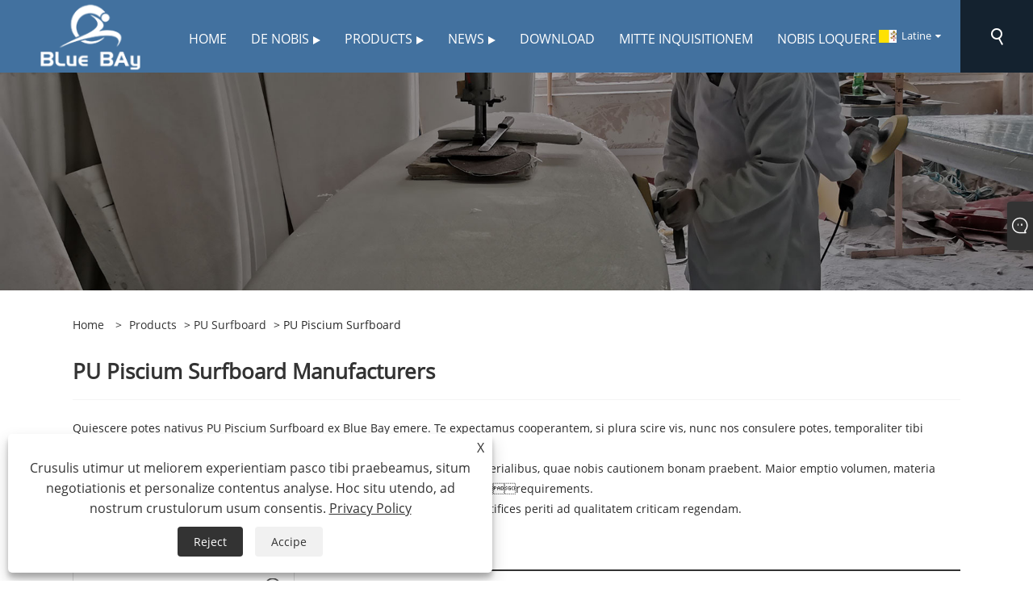

--- FILE ---
content_type: text/html; charset=utf-8
request_url: https://la.bbsurfboard.com/pu-fish-surfboard
body_size: 10343
content:

<!DOCTYPE html>
<html xmlns="https://www.w3.org/1999/xhtml"  lang="la">
<head>
    <meta http-equiv="Content-Type" content="text/html; charset=utf-8">
    <meta name="viewport" content="width=device-width, initial-scale=1, minimum-scale=1, maximum-scale=1">
    
<title>Sina PU Piscium Surfboard Manufacturers et Suppliers - Blue Bay</title>
<meta name="keywords" content="PU Piscium Surfboard, Manufacturers, Suppliers, Lupum, Eme, Factory, Mos, China, In Sinis, Pretium, Qualitas" />
<meta name="description" content="Lupum PU Piscium Surfboard in Sinis ex Sinus caeruleus factus. Buy qualitatem PU Piscium Surfboard cum vili pretio ex officina nostra. Est unus e fabrica et praebitorum in Sinis. Our products support brands and can customized." />
<link rel="shortcut icon" href="/upload/6729/20220420132124361174.ico" type="image/x-icon" />
<!-- Global site tag (gtag.js) - Google Analytics -->
<script async src="https://www.googletagmanager.com/gtag/js?id=G-966E6XF5SC"></script>
<script>
  window.dataLayer = window.dataLayer || [];
  function gtag(){dataLayer.push(arguments);}
  gtag('js', new Date());

  gtag('config', 'G-966E6XF5SC');
</script>
<link rel="dns-prefetch" href="https://style.trade-cloud.com.cn" />
<link rel="dns-prefetch" href="https://i.trade-cloud.com.cn" />
    <meta property="og:type" content="product" />
    <meta property="og:title" content="PU Piscium Surfboard" />
    <meta property="og:description" content="Lupum PU Piscium Surfboard in Sinis ex Sinus caeruleus factus. Buy qualitatem PU Piscium Surfboard cum vili pretio ex officina nostra. Est unus e fabrica et praebitorum in Sinis. Our products support brands and can customized." />
    <meta property="og:url" content="https://la.bbsurfboard.com/pu-fish-surfboard" />
    <meta property="og:site_name" content="NingBo Blue Bay Outdoor Co.ltd" />
    <meta property="og:image" content="https://la.bbsurfboard.com/upload/6729/5-6-fish-shortboard-pu-surfboard_251616.jpg" />
    
    <link href="https://la.bbsurfboard.com/pu-fish-surfboard" rel="canonical" />
    <script type="application/ld+json">[
  {
    "@context": "https://schema.org/",
    "@type": "BreadcrumbList",
    "ItemListElement": [
      {
        "@type": "ListItem",
        "Name": "Home",
        "Position": 1,
        "Item": "https://la.bbsurfboard.com/"
      },
      {
        "@type": "ListItem",
        "Name": "Products",
        "Position": 2,
        "Item": "https://la.bbsurfboard.com/products.html"
      },
      {
        "@type": "ListItem",
        "Name": "PU Surfboard",
        "Position": 3,
        "Item": "https://la.bbsurfboard.com/pu-surfboard"
      },
      {
        "@type": "ListItem",
        "Name": "PU Piscium Surfboard",
        "Position": 4,
        "Item": "https://la.bbsurfboard.com/pu-fish-surfboard"
      }
    ]
  },
  {
    "@context": "https://schema.org/",
    "@type": "Product",
    "@id": "https://la.bbsurfboard.com/5-6-fish-shortboard-pu-surfboard.html",
    "Name": "5' 6 \"Piscium Shortboard PU Surfboard\"",
    "Image": "https://la.bbsurfboard.com/upload/6729/5-6-fish-shortboard-pu-surfboard_251616.jpg",
    "Offers": {
      "@type": "AggregateOffer",
      "OfferCount": 1,
      "PriceCurrency": "USD",
      "LowPrice": 0.0,
      "HighPrice": 0.0,
      "Price": 0.0
    }
  },
  {
    "@context": "https://schema.org/",
    "@type": "Product",
    "@id": "https://la.bbsurfboard.com/5-6-mini-short-board-pu-surfboard.html",
    "Name": "5' 6\" Mini Short Board PU Surfboard",
    "Image": "https://la.bbsurfboard.com/upload/6729/5-6-mini-short-board-pu-surfboard_830954.jpg",
    "Offers": {
      "@type": "AggregateOffer",
      "OfferCount": 1,
      "PriceCurrency": "USD",
      "LowPrice": 0.0,
      "HighPrice": 0.0,
      "Price": 0.0
    }
  },
  {
    "@context": "https://schema.org/",
    "@type": "Product",
    "@id": "https://la.bbsurfboard.com/5-10-fish-pu-surfboard-surfing.html",
    "Name": "5'10 \"Piscium PU Surfboard Surfing\"",
    "Image": "https://la.bbsurfboard.com/upload/6729/5-10-fish-pu-surfboard-surfing_300315.jpg",
    "Offers": {
      "@type": "AggregateOffer",
      "OfferCount": 1,
      "PriceCurrency": "USD",
      "LowPrice": 0.0,
      "HighPrice": 0.0,
      "Price": 0.0
    }
  },
  {
    "@context": "https://schema.org/",
    "@type": "Product",
    "@id": "https://la.bbsurfboard.com/5-8-fish-surfboard-short-board-pu.html",
    "Name": "5'8 \"Piscium Surfboard Short Board-Pu",
    "Image": "https://la.bbsurfboard.com/upload/6729/5-8-fish-surfboard-short-board-pu_222213.jpg",
    "Offers": {
      "@type": "AggregateOffer",
      "OfferCount": 1,
      "PriceCurrency": "USD",
      "LowPrice": 0.0,
      "HighPrice": 0.0,
      "Price": 0.0
    }
  },
  {
    "@context": "https://schema.org/",
    "@type": "Product",
    "@id": "https://la.bbsurfboard.com/6ft-fish-carbon-fiber-pu-surfboard-twin-fins.html",
    "Name": "6ft Fish Carbon Fiber PU Surfboard-Twin Fins",
    "Image": "https://la.bbsurfboard.com/upload/6729/6ft-fish-carbon-fiber-pu-surfboard-twin-fins_546750.jpg",
    "Offers": {
      "@type": "AggregateOffer",
      "OfferCount": 1,
      "PriceCurrency": "USD",
      "LowPrice": 0.0,
      "HighPrice": 0.0,
      "Price": 0.0
    }
  },
  {
    "@context": "https://schema.org/",
    "@type": "Product",
    "@id": "https://la.bbsurfboard.com/colorful-pu-fiberglass-foam-surfboard.html",
    "Name": "LAETUS PU Fibreglass Spuma Surfboard",
    "Image": "https://la.bbsurfboard.com/upload/6729/colorful-pu-fiberglass-foam-surfboard_465350.jpg",
    "Offers": {
      "@type": "AggregateOffer",
      "OfferCount": 1,
      "PriceCurrency": "USD",
      "LowPrice": 0.0,
      "HighPrice": 0.0,
      "Price": 0.0
    }
  }
]</script>
    <link rel="alternate" hreflang="en"  href="https://www.bbsurfboard.com/pu-fish-surfboard"/>
<link rel="alternate" hreflang="x-default"  href="https://www.bbsurfboard.com/pu-fish-surfboard"/>
<link rel="alternate" hreflang="es"  href="https://es.bbsurfboard.com/pu-fish-surfboard"/>
<link rel="alternate" hreflang="pt"  href="https://pt.bbsurfboard.com/pu-fish-surfboard"/>
<link rel="alternate" hreflang="ru"  href="https://ru.bbsurfboard.com/pu-fish-surfboard"/>
<link rel="alternate" hreflang="fr"  href="https://fr.bbsurfboard.com/pu-fish-surfboard"/>
<link rel="alternate" hreflang="ja"  href="https://ja.bbsurfboard.com/pu-fish-surfboard"/>
<link rel="alternate" hreflang="de"  href="https://de.bbsurfboard.com/pu-fish-surfboard"/>
<link rel="alternate" hreflang="vi"  href="https://vi.bbsurfboard.com/pu-fish-surfboard"/>
<link rel="alternate" hreflang="it"  href="https://it.bbsurfboard.com/pu-fish-surfboard"/>
<link rel="alternate" hreflang="nl"  href="https://nl.bbsurfboard.com/pu-fish-surfboard"/>
<link rel="alternate" hreflang="th"  href="https://th.bbsurfboard.com/pu-fish-surfboard"/>
<link rel="alternate" hreflang="pl"  href="https://pl.bbsurfboard.com/pu-fish-surfboard"/>
<link rel="alternate" hreflang="ko"  href="https://ko.bbsurfboard.com/pu-fish-surfboard"/>
<link rel="alternate" hreflang="sv"  href="https://sv.bbsurfboard.com/pu-fish-surfboard"/>
<link rel="alternate" hreflang="hu"  href="https://hu.bbsurfboard.com/pu-fish-surfboard"/>
<link rel="alternate" hreflang="ms"  href="https://ms.bbsurfboard.com/pu-fish-surfboard"/>
<link rel="alternate" hreflang="bn"  href="https://bn.bbsurfboard.com/pu-fish-surfboard"/>
<link rel="alternate" hreflang="da"  href="https://da.bbsurfboard.com/pu-fish-surfboard"/>
<link rel="alternate" hreflang="fi"  href="https://fi.bbsurfboard.com/pu-fish-surfboard"/>
<link rel="alternate" hreflang="hi"  href="https://hi.bbsurfboard.com/pu-fish-surfboard"/>
<link rel="alternate" hreflang="tl"  href="https://tl.bbsurfboard.com/pu-fish-surfboard"/>
<link rel="alternate" hreflang="tr"  href="https://tr.bbsurfboard.com/pu-fish-surfboard"/>
<link rel="alternate" hreflang="ga"  href="https://ga.bbsurfboard.com/pu-fish-surfboard"/>
<link rel="alternate" hreflang="ar"  href="https://ar.bbsurfboard.com/pu-fish-surfboard"/>
<link rel="alternate" hreflang="id"  href="https://id.bbsurfboard.com/pu-fish-surfboard"/>
<link rel="alternate" hreflang="no"  href="https://no.bbsurfboard.com/pu-fish-surfboard"/>
<link rel="alternate" hreflang="ur"  href="https://ur.bbsurfboard.com/pu-fish-surfboard"/>
<link rel="alternate" hreflang="cs"  href="https://cs.bbsurfboard.com/pu-fish-surfboard"/>
<link rel="alternate" hreflang="el"  href="https://el.bbsurfboard.com/pu-fish-surfboard"/>
<link rel="alternate" hreflang="uk"  href="https://uk.bbsurfboard.com/pu-fish-surfboard"/>
<link rel="alternate" hreflang="jv"  href="https://jw.bbsurfboard.com/pu-fish-surfboard"/>
<link rel="alternate" hreflang="fa"  href="https://fa.bbsurfboard.com/pu-fish-surfboard"/>
<link rel="alternate" hreflang="ta"  href="https://ta.bbsurfboard.com/pu-fish-surfboard"/>
<link rel="alternate" hreflang="te"  href="https://te.bbsurfboard.com/pu-fish-surfboard"/>
<link rel="alternate" hreflang="ne"  href="https://ne.bbsurfboard.com/pu-fish-surfboard"/>
<link rel="alternate" hreflang="my"  href="https://my.bbsurfboard.com/pu-fish-surfboard"/>
<link rel="alternate" hreflang="bg"  href="https://bg.bbsurfboard.com/pu-fish-surfboard"/>
<link rel="alternate" hreflang="lo"  href="https://lo.bbsurfboard.com/pu-fish-surfboard"/>
<link rel="alternate" hreflang="la"  href="https://la.bbsurfboard.com/pu-fish-surfboard"/>
<link rel="alternate" hreflang="kk"  href="https://kk.bbsurfboard.com/pu-fish-surfboard"/>
<link rel="alternate" hreflang="eu"  href="https://eu.bbsurfboard.com/pu-fish-surfboard"/>
<link rel="alternate" hreflang="az"  href="https://az.bbsurfboard.com/pu-fish-surfboard"/>
<link rel="alternate" hreflang="sk"  href="https://sk.bbsurfboard.com/pu-fish-surfboard"/>
<link rel="alternate" hreflang="mk"  href="https://mk.bbsurfboard.com/pu-fish-surfboard"/>
<link rel="alternate" hreflang="lt"  href="https://lt.bbsurfboard.com/pu-fish-surfboard"/>
<link rel="alternate" hreflang="et"  href="https://et.bbsurfboard.com/pu-fish-surfboard"/>
<link rel="alternate" hreflang="ro"  href="https://ro.bbsurfboard.com/pu-fish-surfboard"/>
<link rel="alternate" hreflang="sl"  href="https://sl.bbsurfboard.com/pu-fish-surfboard"/>
<link rel="alternate" hreflang="mr"  href="https://mr.bbsurfboard.com/pu-fish-surfboard"/>
<link rel="alternate" hreflang="sr"  href="https://sr.bbsurfboard.com/pu-fish-surfboard"/>

    
<link rel="stylesheet" id="css" type="text/css" href="https://style.trade-cloud.com.cn/Template/204/default/css/style.css">
<link rel="stylesheet" type="text/css" href="https://style.trade-cloud.com.cn/Template/204/css/font-awesome.min.css">
<link rel="stylesheet" id="css" type="text/css" href="https://style.trade-cloud.com.cn/Template/204/fonts/iconfont.css">
<link rel="stylesheet" id="css" type="text/css" href="https://style.trade-cloud.com.cn/Template/204/default/css/im.css">
<link rel="stylesheet" id="css" type="text/css" href="https://style.trade-cloud.com.cn/Template/204/css/mobile.css">
<link rel="stylesheet" id="css" type="text/css" href="https://style.trade-cloud.com.cn/Template/204/css/links.css">
<link rel="stylesheet" type="text/css" href="https://style.trade-cloud.com.cn/Template/204/css/language.css">

    <link type="text/css" rel="stylesheet" href="https://style.trade-cloud.com.cn/Template/204/default/css/product.css" />
    <link rel="stylesheet" type="text/css" href="https://style.trade-cloud.com.cn/Template/204/default/css/product_mobile.css">
    <link rel="stylesheet" type="text/css" href="/css/poorder.css">
    <script src="https://style.trade-cloud.com.cn/Template/204/js/jquery.min.js"></script>
    <!--    <script type="text/javascript" src="https://style.trade-cloud.com.cn/Template/204/js/jquery-1.9.1.min.js"></script>-->
    <script type="text/javascript" src="https://style.trade-cloud.com.cn/Template/204/js/owl.carousel.js"></script>
    <script type="text/javascript" src="/js/book.js?v=0.04"></script>
    <link type="text/css" rel="stylesheet" href="/css/inside.css" />
</head>
<body>
    <div class="container">
        
<header class="web_head index_web_head">
    <section class="head_layer">
        <div class="layout">
            <figure class="logo">
                <a href="/" title="NingBo Blue Bay Outdoor Co.ltd"><img src="/upload/6729/20220524090250674919.png" alt="NingBo Blue Bay Outdoor Co.ltd"></a>
            </figure>
            <nav class="nav_wrap">
                <ul class="head_nav">
                    <li><a href="/" title="Home"><em>Home</em></a></li><li><a href="/about.html" title="De nobis"><em>De nobis</em></a><ul><li><a title="Factory Profile" href="/about.html"><em>Factory Profile</em></a></li><li><a title="Factory Development History" href="/about-370537.html"><em>Factory Development History</em></a></li><li><a title="Factory Commodum" href="/about-370538.html"><em>Factory Commodum</em></a></li><li><a title="Company Video" href="/about-370539.html"><em>Company Video</em></a></li></ul></li><li><a href="/products.html" title="Products"><em>Products</em></a><ul><li><a title="Mollis Top Surfboard" href="/soft-top-surfboard"><em>Mollis Top Surfboard</em></a><ul><li><a title="Calor Lamination Softboard" href="/heat-lamination-softboard"><em>Calor Lamination Softboard</em></a></li><li><a title="Vacuum Bag Technology Softboard" href="/vacuum-bag-technology-softboard"><em>Vacuum Bag Technology Softboard</em></a></li><li><a title="Semi-Puer Epoxy Softboard" href="/semi-hard-epoxy-softboard"><em>Semi-Puer Epoxy Softboard</em></a></li><li><a title="High Version Heat Lamination Softboard" href="/high-version-heat-lamination-softboard"><em>High Version Heat Lamination Softboard</em></a></li></ul></li><li><a title="Bodyboard" href="/bodyboard"><em>Bodyboard</em></a></li><li><a title="EPS Surfboard" href="/eps-surfboard"><em>EPS Surfboard</em></a><ul><li><a title="EPS Shortboard" href="/eps-shortboard"><em>EPS Shortboard</em></a></li><li><a title="EPS Piscium Surfboard" href="/eps-fish-surfboard"><em>EPS Piscium Surfboard</em></a></li><li><a title="EPS Mini Malibu Surfboard" href="/eps-mini-malibu-surfboard"><em>EPS Mini Malibu Surfboard</em></a></li><li><a title="EPS Long Surfboard" href="/eps-long-surfboard"><em>EPS Long Surfboard</em></a></li></ul></li><li><a title="PU Surfboard" href="/pu-surfboard"><em>PU Surfboard</em></a><ul><li><a title="PU Piscium Surfboard" href="/pu-fish-surfboard"><em>PU Piscium Surfboard</em></a></li><li><a title="PU Funboard" href="/pu-funboard"><em>PU Funboard</em></a></li><li><a title="PU Longboard" href="/pu-longboard"><em>PU Longboard</em></a></li></ul></li><li><a title="Eva Skimboard" href="/eva-skimboard"><em>Eva Skimboard</em></a></li><li><a title="REMUS Board" href="/paddle-board"><em>REMUS Board</em></a><ul><li><a title="Mollis Top SUP" href="/soft-top-sup"><em>Mollis Top SUP</em></a></li><li><a title="Inflatable REMUS Board" href="/inflatable-paddle-board"><em>Inflatable REMUS Board</em></a></li><li><a title="Epoxy REMUS Board" href="/epoxy-paddle-board"><em>Epoxy REMUS Board</em></a></li></ul></li><li><a title="Surfboard ADIUNCTUS" href="/surfboard-accessory"><em>Surfboard ADIUNCTUS</em></a></li><li><a title="Softboard" href="/softboard"><em>Softboard</em></a></li></ul></li><li><a href="/news.html" title="News"><em>News</em></a><ul><li><a title="Company News" href="/news-90383.html"><em>Company News</em></a></li><li><a title="Industria News" href="/news-90384.html"><em>Industria News</em></a></li><li><a title="FAQ" href="/news-90385.html"><em>FAQ</em></a></li></ul></li><li><a href="/download.html" title="Download"><em>Download</em></a></li><li><a href="/message.html" title="Mitte Inquisitionem"><em>Mitte Inquisitionem</em></a></li><li><a href="/contact.html" title="Nobis loquere"><em>Nobis loquere</em></a></li>
                </ul>
            </nav>
            <div class="head_right">
                <div class="change-language ensemble">
                    <div class="change-language-title medium-title">
                        <div class="language-flag language-flag-la"><a title="Latine" href="javascript:;"><b class="country-flag"></b><span>Latine</span> </a></div>
                    </div>
                    <div class="change-language-cont sub-content"></div>
                </div>
                <span id="btn-search" class="btn--search"></span>
            </div>
            <ul class="prisna-wp-translate-seo" id="prisna-translator-seo">
                <li class="language-flag language-flag-en"><a title="English" href="https://www.bbsurfboard.com"><b class="country-flag"></b><span>English</span></a></li><li class="language-flag language-flag-es"><a title="Español" href="//es.bbsurfboard.com"><b class="country-flag"></b><span>Español</span></a></li><li class="language-flag language-flag-pt"><a title="Português" href="//pt.bbsurfboard.com"><b class="country-flag"></b><span>Português</span></a></li><li class="language-flag language-flag-ru"><a title="русский" href="//ru.bbsurfboard.com"><b class="country-flag"></b><span>русский</span></a></li><li class="language-flag language-flag-fr"><a title="Français" href="//fr.bbsurfboard.com"><b class="country-flag"></b><span>Français</span></a></li><li class="language-flag language-flag-ja"><a title="日本語" href="//ja.bbsurfboard.com"><b class="country-flag"></b><span>日本語</span></a></li><li class="language-flag language-flag-de"><a title="Deutsch" href="//de.bbsurfboard.com"><b class="country-flag"></b><span>Deutsch</span></a></li><li class="language-flag language-flag-vi"><a title="tiếng Việt" href="//vi.bbsurfboard.com"><b class="country-flag"></b><span>tiếng Việt</span></a></li><li class="language-flag language-flag-it"><a title="Italiano" href="//it.bbsurfboard.com"><b class="country-flag"></b><span>Italiano</span></a></li><li class="language-flag language-flag-nl"><a title="Nederlands" href="//nl.bbsurfboard.com"><b class="country-flag"></b><span>Nederlands</span></a></li><li class="language-flag language-flag-th"><a title="ภาษาไทย" href="//th.bbsurfboard.com"><b class="country-flag"></b><span>ภาษาไทย</span></a></li><li class="language-flag language-flag-pl"><a title="Polski" href="//pl.bbsurfboard.com"><b class="country-flag"></b><span>Polski</span></a></li><li class="language-flag language-flag-ko"><a title="한국어" href="//ko.bbsurfboard.com"><b class="country-flag"></b><span>한국어</span></a></li><li class="language-flag language-flag-sv"><a title="Svenska" href="//sv.bbsurfboard.com"><b class="country-flag"></b><span>Svenska</span></a></li><li class="language-flag language-flag-hu"><a title="magyar" href="//hu.bbsurfboard.com"><b class="country-flag"></b><span>magyar</span></a></li><li class="language-flag language-flag-ms"><a title="Malay" href="//ms.bbsurfboard.com"><b class="country-flag"></b><span>Malay</span></a></li><li class="language-flag language-flag-bn"><a title="বাংলা ভাষার" href="//bn.bbsurfboard.com"><b class="country-flag"></b><span>বাংলা ভাষার</span></a></li><li class="language-flag language-flag-da"><a title="Dansk" href="//da.bbsurfboard.com"><b class="country-flag"></b><span>Dansk</span></a></li><li class="language-flag language-flag-fi"><a title="Suomi" href="//fi.bbsurfboard.com"><b class="country-flag"></b><span>Suomi</span></a></li><li class="language-flag language-flag-hi"><a title="हिन्दी" href="//hi.bbsurfboard.com"><b class="country-flag"></b><span>हिन्दी</span></a></li><li class="language-flag language-flag-tl"><a title="Pilipino" href="//tl.bbsurfboard.com"><b class="country-flag"></b><span>Pilipino</span></a></li><li class="language-flag language-flag-tr"><a title="Türkçe" href="//tr.bbsurfboard.com"><b class="country-flag"></b><span>Türkçe</span></a></li><li class="language-flag language-flag-ga"><a title="Gaeilge" href="//ga.bbsurfboard.com"><b class="country-flag"></b><span>Gaeilge</span></a></li><li class="language-flag language-flag-ar"><a title="العربية" href="//ar.bbsurfboard.com"><b class="country-flag"></b><span>العربية</span></a></li><li class="language-flag language-flag-id"><a title="Indonesia" href="//id.bbsurfboard.com"><b class="country-flag"></b><span>Indonesia</span></a></li><li class="language-flag language-flag-no"><a title="Norsk‎" href="//no.bbsurfboard.com"><b class="country-flag"></b><span>Norsk‎</span></a></li><li class="language-flag language-flag-ur"><a title="تمل" href="//ur.bbsurfboard.com"><b class="country-flag"></b><span>تمل</span></a></li><li class="language-flag language-flag-cs"><a title="český" href="//cs.bbsurfboard.com"><b class="country-flag"></b><span>český</span></a></li><li class="language-flag language-flag-el"><a title="ελληνικά" href="//el.bbsurfboard.com"><b class="country-flag"></b><span>ελληνικά</span></a></li><li class="language-flag language-flag-uk"><a title="український" href="//uk.bbsurfboard.com"><b class="country-flag"></b><span>український</span></a></li><li class="language-flag language-flag-jw"><a title="Javanese" href="//jw.bbsurfboard.com"><b class="country-flag"></b><span>Javanese</span></a></li><li class="language-flag language-flag-fa"><a title="فارسی" href="//fa.bbsurfboard.com"><b class="country-flag"></b><span>فارسی</span></a></li><li class="language-flag language-flag-ta"><a title="தமிழ்" href="//ta.bbsurfboard.com"><b class="country-flag"></b><span>தமிழ்</span></a></li><li class="language-flag language-flag-te"><a title="తెలుగు" href="//te.bbsurfboard.com"><b class="country-flag"></b><span>తెలుగు</span></a></li><li class="language-flag language-flag-ne"><a title="नेपाली" href="//ne.bbsurfboard.com"><b class="country-flag"></b><span>नेपाली</span></a></li><li class="language-flag language-flag-my"><a title="Burmese" href="//my.bbsurfboard.com"><b class="country-flag"></b><span>Burmese</span></a></li><li class="language-flag language-flag-bg"><a title="български" href="//bg.bbsurfboard.com"><b class="country-flag"></b><span>български</span></a></li><li class="language-flag language-flag-lo"><a title="ລາວ" href="//lo.bbsurfboard.com"><b class="country-flag"></b><span>ລາວ</span></a></li><li class="language-flag language-flag-la"><a title="Latine" href="//la.bbsurfboard.com"><b class="country-flag"></b><span>Latine</span></a></li><li class="language-flag language-flag-kk"><a title="Қазақша" href="//kk.bbsurfboard.com"><b class="country-flag"></b><span>Қазақша</span></a></li><li class="language-flag language-flag-eu"><a title="Euskal" href="//eu.bbsurfboard.com"><b class="country-flag"></b><span>Euskal</span></a></li><li class="language-flag language-flag-az"><a title="Azərbaycan" href="//az.bbsurfboard.com"><b class="country-flag"></b><span>Azərbaycan</span></a></li><li class="language-flag language-flag-sk"><a title="Slovenský jazyk" href="//sk.bbsurfboard.com"><b class="country-flag"></b><span>Slovenský jazyk</span></a></li><li class="language-flag language-flag-mk"><a title="Македонски" href="//mk.bbsurfboard.com"><b class="country-flag"></b><span>Македонски</span></a></li><li class="language-flag language-flag-lt"><a title="Lietuvos" href="//lt.bbsurfboard.com"><b class="country-flag"></b><span>Lietuvos</span></a></li><li class="language-flag language-flag-et"><a title="Eesti Keel" href="//et.bbsurfboard.com"><b class="country-flag"></b><span>Eesti Keel</span></a></li><li class="language-flag language-flag-ro"><a title="Română" href="//ro.bbsurfboard.com"><b class="country-flag"></b><span>Română</span></a></li><li class="language-flag language-flag-sl"><a title="Slovenski" href="//sl.bbsurfboard.com"><b class="country-flag"></b><span>Slovenski</span></a></li><li class="language-flag language-flag-mr"><a title="मराठी" href="//mr.bbsurfboard.com"><b class="country-flag"></b><span>मराठी</span></a></li><li class="language-flag language-flag-sr"><a title="Srpski језик" href="//sr.bbsurfboard.com"><b class="country-flag"></b><span>Srpski језик</span></a></li>
            </ul>
        </div>
    </section>
</header>


        <div class="banner page-banner" id="body">
            <div class="page-bannertxt">
                
            </div>
            <a class="item"><img src="/upload/6729/20220517131253809811.jpg" alt="Products" /></a>
        </div>
        <div class="block">
            <div class="layout">
                <div class="layout-mobile">
                    <div class="position">
                        <span><a class="home" href="/"> <i class="icon-home" >Home</i></a></span>
                        <span>></span>
                        <a href="/products.html">Products</a> > <a href="https://la.bbsurfboard.com/pu-surfboard">PU Surfboard</a>  > PU Piscium Surfboard
                    </div>


                    <div class="catgiaydeil">
                        <div class="cainer">
                            <h1>PU Piscium Surfboard Manufacturers</h1>
                            <div class="product-in">
                                Quiescere potes nativus PU Piscium Surfboard ex Blue Bay emere. Te expectamus cooperantem, si plura scire vis, nunc nos consulere potes, temporaliter tibi respondebimus!<br />Ob immensas rationes nostras, cooperamur cum multis officinis rudibus materialibus, quae nobis cautionem bonam praebent. Maior emptio volumen, materia pretium inferiorem. Facit nobis satis materies stirpis ad urgentes ordinesrequirements.<br />Were officinas viginti annos natas habent et technici professionales et artifices periti ad qualitatem criticam regendam.<br />
                            </div>

                        </div>
                    </div>

                    
                    <div class="product-main">
                        <div class="product-left">
                            <form class="left-search" action="/products.html" method="get">
                                <input class="search-t" name="search" placeholder="Search">
                                <input class="search-b" type="submit" value="">
                            </form>
                            <div class="product-nav">
                                <div class="lefttitle">Products</div>
                                <ul>
                                    <li><a href="/soft-top-surfboard">Mollis Top Surfboard</a><span></span><ul><li><a href="/heat-lamination-softboard">Calor Lamination Softboard</a></li><li><a href="/vacuum-bag-technology-softboard">Vacuum Bag Technology Softboard</a></li><li><a href="/semi-hard-epoxy-softboard">Semi-Puer Epoxy Softboard</a></li><li><a href="/high-version-heat-lamination-softboard">High Version Heat Lamination Softboard</a></li></ul></li><li><a href="/bodyboard">Bodyboard</a></li><li><a href="/eps-surfboard">EPS Surfboard</a><span></span><ul><li><a href="/eps-shortboard">EPS Shortboard</a></li><li><a href="/eps-fish-surfboard">EPS Piscium Surfboard</a></li><li><a href="/eps-mini-malibu-surfboard">EPS Mini Malibu Surfboard</a></li><li><a href="/eps-long-surfboard">EPS Long Surfboard</a></li></ul></li><li><a href="/pu-surfboard">PU Surfboard</a><span></span><ul><li><a href="/pu-fish-surfboard">PU Piscium Surfboard</a></li><li><a href="/pu-funboard">PU Funboard</a></li><li><a href="/pu-longboard">PU Longboard</a></li></ul></li><li><a href="/eva-skimboard">Eva Skimboard</a></li><li><a href="/paddle-board">REMUS Board</a><span></span><ul><li><a href="/soft-top-sup">Mollis Top SUP</a></li><li><a href="/inflatable-paddle-board">Inflatable REMUS Board</a></li><li><a href="/epoxy-paddle-board">Epoxy REMUS Board</a></li></ul></li><li><a href="/surfboard-accessory">Surfboard ADIUNCTUS</a></li><li><a href="/softboard">Softboard</a></li>
                                </ul>
                            </div>
                            
<div class="product-list">
    <div class="lefttitle">New Products</div>
    <ul>
        <li><a href="/high-performance-epo-bodyboard-with-mesh.html" title="Princeps euismod EPO Bodyboard Cum Mesh"><img src="/upload/6729/high-performance-epo-bodyboard-with-mesh_929961.jpg" alt="Princeps euismod EPO Bodyboard Cum Mesh" title="Princeps euismod EPO Bodyboard Cum Mesh" ><span>Princeps euismod EPO Bodyboard Cum Mesh</span></a></li><li><a href="/42inch-epp-core-bodyboard-with-3d-pattern.html" title="42inch EPP Caput Bodyboard cum 3D Pattern"><img src="/upload/6729/42-durable-epp-core-bodyboard-with-3d-pattern_133883.jpg" alt="42inch EPP Caput Bodyboard cum 3D Pattern" title="42inch EPP Caput Bodyboard cum 3D Pattern" ><span>42inch EPP Caput Bodyboard cum 3D Pattern</span></a></li><li><a href="/4-11-mini-foam-shortboard-soft-board-for-beginner.html" title="4'11'' Mini Spuma Shortboard Mollis Tabula enim Inceptor"><img src="/upload/6729/4-11-mini-foam-shortboard-soft-board-for-beginner_246158.jpg" alt="4'11'' Mini Spuma Shortboard Mollis Tabula enim Inceptor" title="4'11'' Mini Spuma Shortboard Mollis Tabula enim Inceptor" ><span>4'11'' Mini Spuma Shortboard Mollis Tabula enim Inceptor</span></a></li><li><a href="/foam-surfboard-8ft-surfing-board-for-adults.html" title="Spumam Surfboard 8ft Surfing Board Nam adulti"><img src="/upload/6729/foam-surfboard-8ft-surfing-board-for-adults_369999.jpg" alt="Spumam Surfboard 8ft Surfing Board Nam adulti" title="Spumam Surfboard 8ft Surfing Board Nam adulti" ><span>Spumam Surfboard 8ft Surfing Board Nam adulti</span></a></li>
        <li><a class="btn" href="/products.html"><span>Omnia nova products</span></a></li>
    </ul>
</div>

                        </div>

                        <div class="product-right">
                            <div class="poorder">
                                <dl class="tab-list">
                                    <dt>View as&nbsp;&nbsp;</dt>
                                    <dd class="list"><span class="current" id="ert"></span></dd>
                                    &nbsp;<dd class="list1">
                                        <span class="" id="uioi"></span>

                                    </dd>
                                </dl>
                            </div>
                            <div class="product-list">
                                <div class="product-item"><div class="product-img"><a href="/5-6-fish-shortboard-pu-surfboard.html" title="5' 6 "Piscium Shortboard PU Surfboard""><img src="/upload/6729/5-6-fish-shortboard-pu-surfboard_251616.jpg" alt="5' 6 "Piscium Shortboard PU Surfboard"" title="5' 6 "Piscium Shortboard PU Surfboard"" onerror="this.src='https://i.trade-cloud.com.cn/images/noimage.gif'" /></a></div><div class="product-info"><h2><a href="/5-6-fish-shortboard-pu-surfboard.html" title="5' 6 "Piscium Shortboard PU Surfboard"" >5' 6 "Piscium Shortboard PU Surfboard"</a></h2><p>Visne consuetudinem Lupum Blue Sinus 5' 6" Piscium Shortboard PU Surfboard cum optimo pretio in Sinis? NingBo Sinus caeruleus notus est unus e nobilium Surfboard Manufacturers et Suppliers in Sinis. Nos sumus professionales ad OEM Surfboard negotium circa XX annos. Nostra officinas producere Sinas Top qualitas Surf Tabula, Include PU surfboardãEPS surfboardãSoft SurfboardãBodyboardãWooden SkimboardãSUP et Surfing Equipment. Cooperare cum notis surfboard multis claris. Pretiosa CNC figura machina et technicae professionales ad cuiuslibet magnitudinis figuram.<br>Welcome to contact us and get citation from us!</p><a class="btn" href="/5-6-fish-shortboard-pu-surfboard.html" title="5' 6 "Piscium Shortboard PU Surfboard"">Lege plus</a><a class="btn" href="/message.html" title="5' 6 "Piscium Shortboard PU Surfboard"" onclick="Inqury_click('3714491')">Mitte Inquisitionem</a></div></div><div class="product-item"><div class="product-img"><a href="/5-6-mini-short-board-pu-surfboard.html" title="5' 6" Mini Short Board PU Surfboard"><img src="/upload/6729/5-6-mini-short-board-pu-surfboard_830954.jpg" alt="5' 6" Mini Short Board PU Surfboard" title="5' 6" Mini Short Board PU Surfboard" onerror="this.src='https://i.trade-cloud.com.cn/images/noimage.gif'" /></a></div><div class="product-info"><h2><a href="/5-6-mini-short-board-pu-surfboard.html" title="5' 6" Mini Short Board PU Surfboard" >5' 6" Mini Short Board PU Surfboard</a></h2><p>Super qualitate 5'6" Mini Short Board PU Surfboard surfing pro incipientibus producitur a Sinus caeruleus, qui notus est unus e clarorum Surfboard Manufacturers et Suppliers in Sinis. Visne Lupum consuetudinem surfboards optimo pretio in Sinis esse? Sumus professionalem ad OEM Surfboard et Sinas Top qualitatem Surf Board, Include PU surfboardãEPS surfboardãSoft SurfboardãBodyboardãWooden SkimboardãSUP et Surf Accessories. Cooperare cum multis salo societatibus ãsurf shopãsurf schoolã surf clava et macellum toto orbe terrarum.<br>Welcome to contact us and get citation from us!</p><a class="btn" href="/5-6-mini-short-board-pu-surfboard.html" title="5' 6" Mini Short Board PU Surfboard">Lege plus</a><a class="btn" href="/message.html" title="5' 6" Mini Short Board PU Surfboard" onclick="Inqury_click('3714505')">Mitte Inquisitionem</a></div></div><div class="product-item"><div class="product-img"><a href="/5-10-fish-pu-surfboard-surfing.html" title="5'10 "Piscium PU Surfboard Surfing""><img src="/upload/6729/5-10-fish-pu-surfboard-surfing_300315.jpg" alt="5'10 "Piscium PU Surfboard Surfing"" title="5'10 "Piscium PU Surfboard Surfing"" onerror="this.src='https://i.trade-cloud.com.cn/images/noimage.gif'" /></a></div><div class="product-info"><h2><a href="/5-10-fish-pu-surfboard-surfing.html" title="5'10 "Piscium PU Surfboard Surfing"" >5'10 "Piscium PU Surfboard Surfing"</a></h2><p>Consuetudo Lupum Blue Bay 5'10 "Piscium PU Surfboard Surfing optimo pretio in Sinis. Professioni sumus in OEM Surfboard et Sinis Top qualitas Surf Board, Include PU surfboardãEPS surfboardãSoft SurfboardãBodyboardãWooden Skimboardã SUP ac salo Accessories High Quality surfboardã Cheap Price and best after-sell service will help your business expand fast.<br>Welcome to contact us and get citation from us!</p><a class="btn" href="/5-10-fish-pu-surfboard-surfing.html" title="5'10 "Piscium PU Surfboard Surfing"">Lege plus</a><a class="btn" href="/message.html" title="5'10 "Piscium PU Surfboard Surfing"" onclick="Inqury_click('3714512')">Mitte Inquisitionem</a></div></div><div class="product-item"><div class="product-img"><a href="/5-8-fish-surfboard-short-board-pu.html" title="5'8 "Piscium Surfboard Short Board-Pu"><img src="/upload/6729/5-8-fish-surfboard-short-board-pu_222213.jpg" alt="5'8 "Piscium Surfboard Short Board-Pu" title="5'8 "Piscium Surfboard Short Board-Pu" onerror="this.src='https://i.trade-cloud.com.cn/images/noimage.gif'" /></a></div><div class="product-info"><h2><a href="/5-8-fish-surfboard-short-board-pu.html" title="5'8 "Piscium Surfboard Short Board-Pu" >5'8 "Piscium Surfboard Short Board-Pu</a></h2><p>High quality 5'8" Piscium Surfboard Short Board-PU offertur a fabrica Sinarum Blue Bay. Hot venditionis Lupum consuetudo 5'8" Piscium Surfboard Short Board-PU populares sunt in foro. NingBo Sinus caeruleus notus est unus ex clarissimis officinarum Surfboard in Sinis. Periti sumus in agro Sinarum Top Quality Surf Board OEM. Per XX annos evolutionis recognitionem clientium bona fama vicimus.<br>Exspecto ut sit particeps tua diu-terminus cooperante.</p><a class="btn" href="/5-8-fish-surfboard-short-board-pu.html" title="5'8 "Piscium Surfboard Short Board-Pu">Lege plus</a><a class="btn" href="/message.html" title="5'8 "Piscium Surfboard Short Board-Pu" onclick="Inqury_click('3714518')">Mitte Inquisitionem</a></div></div><div class="product-item"><div class="product-img"><a href="/6ft-fish-carbon-fiber-pu-surfboard-twin-fins.html" title="6ft Fish Carbon Fiber PU Surfboard-Twin Fins"><img src="/upload/6729/6ft-fish-carbon-fiber-pu-surfboard-twin-fins_546750.jpg" alt="6ft Fish Carbon Fiber PU Surfboard-Twin Fins" title="6ft Fish Carbon Fiber PU Surfboard-Twin Fins" onerror="this.src='https://i.trade-cloud.com.cn/images/noimage.gif'" /></a></div><div class="product-info"><h2><a href="/6ft-fish-carbon-fiber-pu-surfboard-twin-fins.html" title="6ft Fish Carbon Fiber PU Surfboard-Twin Fins" >6ft Fish Carbon Fiber PU Surfboard-Twin Fins</a></h2><p>6ft Piscium carbonum fibrum PU Surfboard-Twin Pinnae a caeruleo Bay fabricatur, magni sumus in Sinis artifices ac praebitores surfboard. Periti sumus in agro Sinarum Top Quality Surf Board OEM. Post plus quam XX annos evolutionis, negotiatio nostra in die exsurgens. Noster mos comprehendit multas notas surfboard clarissimas, salo tabernam, salo clava, salo schola et salo castra etc. Producta nostra toto orbe exportantur.<br>Exspecto ut sit particeps tua diu-terminus cooperante.</p><a class="btn" href="/6ft-fish-carbon-fiber-pu-surfboard-twin-fins.html" title="6ft Fish Carbon Fiber PU Surfboard-Twin Fins">Lege plus</a><a class="btn" href="/message.html" title="6ft Fish Carbon Fiber PU Surfboard-Twin Fins" onclick="Inqury_click('3714523')">Mitte Inquisitionem</a></div></div><div class="product-item"><div class="product-img"><a href="/colorful-pu-fiberglass-foam-surfboard.html" title="LAETUS PU Fibreglass Spuma Surfboard"><img src="/upload/6729/colorful-pu-fiberglass-foam-surfboard_465350.jpg" alt="LAETUS PU Fibreglass Spuma Surfboard" title="LAETUS PU Fibreglass Spuma Surfboard" onerror="this.src='https://i.trade-cloud.com.cn/images/noimage.gif'" /></a></div><div class="product-info"><h2><a href="/colorful-pu-fiberglass-foam-surfboard.html" title="LAETUS PU Fibreglass Spuma Surfboard" >LAETUS PU Fibreglass Spuma Surfboard</a></h2><p>Durare Colorum PU Fibreglass Foam Surfboard pro Litus Surfing a caeruleo Bay fabricatur, magni sumus artifices et praebitores surfboard in Sinis. Periti sumus in agro Sinarum Top Quality Surf Board OEM. Post plus quam XX annos evolutionis, negotiatio nostra per diem surgens. Nostra mos multas notas surfboard comprehendit, salo tabernam, salo clava, salo schola et salo castra etc. Producta nostra toto orbe exportantur.<br>Exspecto ut sit particeps tua diu-terminus cooperante.</p><a class="btn" href="/colorful-pu-fiberglass-foam-surfboard.html" title="LAETUS PU Fibreglass Spuma Surfboard">Lege plus</a><a class="btn" href="/message.html" title="LAETUS PU Fibreglass Spuma Surfboard" onclick="Inqury_click('3714532')">Mitte Inquisitionem</a></div></div>
                            </div>
                            <div class="page">
                                <a><</a><a class="current">1</a><a >></a>
                            </div>

                        </div>
                    </div>

                    



                    <div class="protip">
                        
                    </div>
                    <div class="maeta">
                        Nostra PU Piscium Surfboard omnia in Sinis facta sunt, certo certius potes emere res ex officina nostra. Sinus caeruleus est professionalis artifices et praebitores PU Piscium Surfboard in Sinis. Eos vili pretio ex officina nostra emere potes. Praeterea res nostrae durabiles sunt et more. Praeterea faces nostras habemus, et molem packaging sustinemus. Acceptus es venire ad officinam nostram ut venditionis recentissimae, provectae et qualitates productorum emeret. Pretium album et scntentiam praebere possumus. Our products have customized services, you are welcome to come to wholesale.
                    </div>

                </div>
                <div style="clear: both;"></div>
            </div>
        </div>
        <script type="text/javascript">
            $(".block .product-left .product-nav ul span").each(function () {
                $(this).click(function () {
                    if ($(this).siblings("ul").css("display") == "none") {
                        $(this).css("background-image", "url(https://i.trade-cloud.com.cn/NewImages/images/product_02.png)");
                        $(this).siblings("ul").slideDown(500);

                    } else {
                        $(this).css("background-image", "url(https://i.trade-cloud.com.cn/NewImages/images/product_01.png)");
                        $(this).siblings("ul").slideUp(500);
                    }
                })
            });
            $(".block .product-left .product-list h3").click(function () {
                if ($(this).siblings("ul").css("display") == "none") {
                    $(this).siblings("ul").slideDown(500);
                } else {
                    $(this).siblings("ul").slideUp(500);
                }
            });
            $(".lefttitle").click(function () {
                $(".product-list").toggleClass("bnu");
            });

        </script>
        <script type="text/javascript">
            $(document).ready(function () {

                $("#uioi").click(function () {
                    $(".product-list").addClass("show-detail");
                    $(".list span").removeClass("current");
                    $(".list1 span").addClass("current");

                    setCookie("prolist", "1", 30);

                });

                $("#ert").click(function () {
                    $(".product-list").removeClass("show-detail");
                    $(".list span").addClass("current");
                    $(".list1 span").removeClass("current");

                    setCookie("prolist", "0", 30);
                });


            });
            function setCookie(cname, cvalue, exdays) {
                var d = new Date();
                d.setTime(d.getTime() + (exdays * 24 * 60 * 60 * 1000));
                var expires = "expires=" + d.toGMTString();
                document.cookie = cname + "=" + cvalue + "; " + expires;
            }
            function getCookie(cname) {
                var name = cname + "=";
                var ca = document.cookie.split(';');
                for (var i = 0; i < ca.length; i++) {
                    var c = ca[i].trim();
                    if (c.indexOf(name) == 0) { return c.substring(name.length, c.length); }
                }
                return "";
            }
        </script>
        
<footer class="web_footer">
    <section class="foot_service">
        <div class="layout">
            <div class="foot_left">
                <figure class="foot_logo">
                    <img src="/upload/6729/20220524090250674919.png" alt="NingBo Blue Bay Outdoor Co.ltd">
                </figure>
                <address class="foot_contact_list">
                    <ul>
                        <li class="contact_item">
                            <div class="contact_txt">
                                <span class="item_label">Tel:</span>
                                <span class="item_val"><a href="tel:+86-15967851201">+86-15967851201</a></span>
                            </div>
                        </li>
                        <li class="contact_item">
                            <div class="contact_txt">
                                <span class="item_label">Email:</span>
                                <span class="item_val"><a href="/message.html">lisa@bluebaynb.com</a></span>
                            </div>
                        </li>
                        <li class="contact_item clear">
                            <div class="contact_txt">
                                <span class="item_label">Oratio:</span>
                                <span class="item_val">NO.168, West XiangHe via, YinZhou dolor, NingBo urbem, China</span>
                            </div>
                        </li>
                    </ul>
                </address>
            </div>
            <div class="foot_right">
                <div class="company_subscribe">
                    <h3 class="subscribe_title">Mitte Inquisitionem</h3>
                    <p style="margin-top: 10px;">
                        Interrogationes de nostro molli summo surfboard, eps surfboard, pu surfboard, etc. vel pricelist, electronicam tuam nobis relinque, et intra XXIV horas erimus.</p>
                    <div class="learn_more">
                        <a href="/message.html" class="button">QUAESTIO NOW</a>
                    </div>
                </div>
            </div>
        </div>
    </section>
    <section class="foot_bar">
        <div class="layout">
            <ul class="foot_sns">
                <li><a href="https://www.facebook.com/profile.php?id=100012112807035" target="_blank" rel="nofollow" class="facebook" title="Facebook"><span class="iconfont icon-Facebook"></span></a></li><li><a href="https://twitter.com/LisaChen2022" target="_blank" rel="nofollow" class="twitter" title="Twitter"><span class="iconfont icon-twitter"></span></a></li><li><a href="https://www.youtube.com/channel/UC9-D30P-irzUAkGCw1Bv3QA" target="_blank" rel="nofollow" class="YouTube" title="YouTube"><span class="iconfont icon-youtube"></span></a></li><li><a href="https://api.whatsapp.com/send?phone=8615967851201&text=Hello" target="_blank" rel="nofollow" class="Whatsapp" title="Whatsapp"><span class="iconfont icon-whatsapp"></span></a></li>
            </ul>
            <ul class="foot-link">
                <li><a href="/links.html">Links</a></li>
                <li><a href="/sitemap.html">Sitemap</a></li>
                <li><a href="/rss.xml">RSS</a></li>
                <li><a href="/sitemap.xml">XML</a></li>
                <li><a href="/privacy-policy.html" rel="nofollow" target="_blank">Privacy Policy</a></li>
                
            </ul>

            <div class="copyright">
                Copyright © 2022 NingBo Blue Bay Outdoor Co.ltd - Soft Top Surfboard, EPS Surfboard, PU Surfboard - All Rights Reserved
            </div>
        </div>
    </section>
</footer>
<style>
.index_product .product_item .item_title a {
    height: 2.5em;
   
}

.index_product .product_item .item_title {
    font-size: 14px;
  
}

.index_product .product_item .item_title {
    height: 2.5em;
    line-height: 2.5em;
    
}
.foot_bar {
    background-color: #42719f;
}
.im-l {
    background-color: #42719f;
    box-shadow: 0 0 8px #42719f;
}
.im .box {
    background-color: #42719f;
}

.web_footer .foot_contact_list, .web_footer .foot_contact_list a {
    color: #fff;
}
.foot_bar .copyright {
    color: #fff;
}
.shown_products_a_right h4 a {
    background-color: #42719f;
}
.btn.btn-submit {
  background-color: #42719f;
}
.block .product-right .product-list .product-item .product-info .btn {
    background-color: #42719f;
}
.block .layout .page .current {
background-color: #42719f;
}
.web_footer {
    background-color: #42719f;
}


.index_product .product_item .item_title {
    font-size: 18px;
    text-transform: inherit;
}
.shown_products_b_a h2 {

    background-color: #42719f;

}
.abo_left h4 {font-size: 20px;}
.abo_right_bottom {
    text-align: center;
    padding-top: 20px;
}
.abo_right_top_2 {
    padding-top: 20px;
}

.index_company_intr {

    display: none;
}
.index_company_intr .company_intr_desc {
    color: #7c7c7c;
    font-size: 16px;
    line-height: 35px;
}
.web_head .head_layer {
    background: #42719f;
}
.block .class-content .form .form-item textarea, .block .class-content .form .form-item input {
    border: 1px solid #2b2b2b;
}
.block .product-left h3 {
    background-color: #42719f;
}
.index_product .product_item figcaption {
    margin: 18px 18px 0;
}
.opt table {width:100%;}
.opt {color:#000;}
.opt h4 {font-weight: bold;font-szie:16px;}
.opt table p{

    padding: 0;
    color: #000;
    font-size: 14px;

}

.item_hover:nth-child(2) {
    background-image: url(https://i.trade-cloud.com.cn/upload/6729/image/20220425/ad-img-02_954988.jpg);
}
.opt table {
    width: 100%;
    border: 1px solid;
    border-collapse: collapse;
}
.opt table tr td {
    border: 1px solid;
    padding-left: 5px;
}
@media screen and (max-width: 950px){
.product_item .item_img {
    height: 200px;
}
.index_product {
    overflow: hidden;
}
}
@media screen and (max-width: 768px){
.block .product-right {
    padding: 0;
}
.opt {
    padding: 0;
}
.layout-mobile {
    padding: 0;
}
}
.a {width:100%;overflow: hidden;}
.a1 {width:48%;margin:1% 10px;float:left;}
.a1 img {width:100%;}
.a2 {width:30%;margin:1% 10px;float:left;}
.a2 img {width:100%;}
@media (max-width: 1440px){
.a1 {
    width: 40%;
    margin: 1% 10px;
    float: left;
}
}

@media (max-width: 767px){
.a1 {width:100%;}

.a2 {width:100%;}
}
@media screen and (max-width: 950px){
.mobile-head-items {
    background: #42719f;
}}
</style>
<script id="test" type="text/javascript"></script><script type="text/javascript">document.getElementById("test").src="//www.bbsurfboard.com/IPCount/stat.aspx?ID=6729";</script><script language="Javascript">
document.oncontextmenu=new Function("event.returnValue=false");document.onselectstart=new Function("event.returnValue=false");
</script>
    </div>
    


<link href="/OnlineService/11/css/im.css" rel="stylesheet" />
<div class="im">
    <style>
        img {
            border: none;
            max-width: 100%;
        }
    </style>
    <label class="im-l" for="select"><i class="iconfont icon-xiaoxi21"></i></label>
    <input type="checkbox" id="select">
    <div class="box">
        <ul>
          <li><a class="ri_Email" href="/message.html" title="lisa@bluebaynb.com" target="_blank"><img style="width:25px;" src="/OnlineService/11/images/e-mail.webp" alt="E-mail" /><span>lisa</span></a></li><li><a class="ri_WhatsApp" href="https://api.whatsapp.com/send?phone=+86-15967851201&text=Hello" title="+86-15967851201" target="_blank"><img style="width:25px;" src="/OnlineService/11/images/whatsapp.webp" alt="Whatsapp" /><span>WhatsApp</span></a></li> 
            <li style="padding:5px"><img src="/upload/6729/2022042013212422832.jpg" alt="QR" /></li>
        </ul>
    </div>
</div>




<div class="web-search">
    <b id="btn-search-close" class="btn--search-close"></b>
    <div style="width: 100%">
        <div class="head-search">
            <form class="" action="/products.html">
                <input class="search-ipt" name="search" placeholder="Satus typing ...">
                <input class="search-btn" type="button">
                <span class="search-attr">Percute Enter ad quaerere vel ESC ad claudere</span>
            </form>
        </div>
    </div>
</div>
<script src="https://style.trade-cloud.com.cn/Template/204/js/common.js"></script>
<script type="text/javascript">
    $(function () {
        $(".privacy-close").click(function () {
            $("#privacy-prompt").css("display", "none");
        });
    });
</script>
<div class="privacy-prompt" id="privacy-prompt">
    <div class="privacy-close">X</div>
    <div class="text">
        Crusulis utimur ut meliorem experientiam pasco tibi praebeamus, situm negotiationis et personalize contentus analyse. Hoc situ utendo, ad nostrum crustulorum usum consentis.
        <a href="/privacy-policy.html" rel='nofollow' target="_blank">Privacy Policy</a>
    </div>
    <div class="agree-btns">
        <a class="agree-btn" onclick="myFunction()" id="reject-btn" href="javascript:;">Reject
        </a>
        <a class="agree-btn" onclick="closeclick()" style="margin-left: 15px;" id="agree-btn" href="javascript:;">Accipe
        </a>
    </div>
</div>
<link href="/css/privacy.css" rel="stylesheet" type="text/css" />
<script src="/js/privacy.js"></script>

<script defer src="https://static.cloudflareinsights.com/beacon.min.js/vcd15cbe7772f49c399c6a5babf22c1241717689176015" integrity="sha512-ZpsOmlRQV6y907TI0dKBHq9Md29nnaEIPlkf84rnaERnq6zvWvPUqr2ft8M1aS28oN72PdrCzSjY4U6VaAw1EQ==" data-cf-beacon='{"version":"2024.11.0","token":"6ba4b4597710483b964062fd4b3b10da","r":1,"server_timing":{"name":{"cfCacheStatus":true,"cfEdge":true,"cfExtPri":true,"cfL4":true,"cfOrigin":true,"cfSpeedBrain":true},"location_startswith":null}}' crossorigin="anonymous"></script>
</body>
</html>
